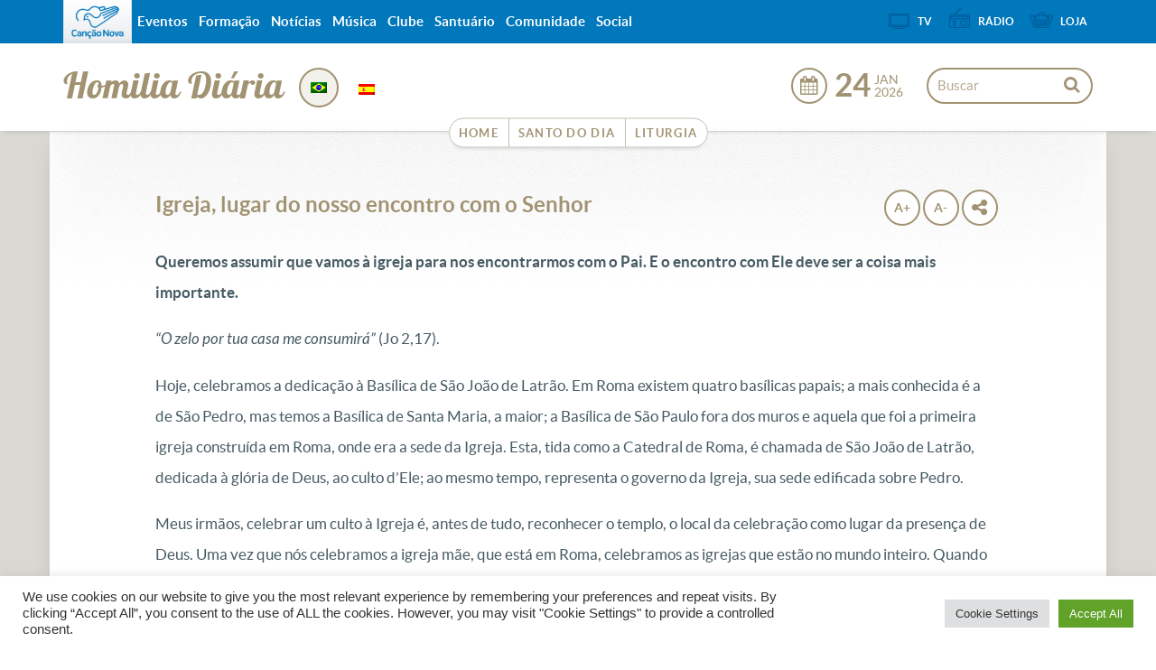

--- FILE ---
content_type: text/html; charset=UTF-8
request_url: https://homilia.cancaonova.com/pb/homilia/igreja-lugar-do-nosso-encontro-com-o-senhor/
body_size: 16497
content:
<!DOCTYPE html>
<!--[if lt IE 7 ]><html lang="pt-BR" prefix="og: http://ogp.me/ns# article: http://ogp.me/ns/article#" class="no-js ie ie6 lte7 lte8 lte9"><![endif]-->
<!--[if IE 7 ]><html lang="pt-BR" prefix="og: http://ogp.me/ns# article: http://ogp.me/ns/article#" class="no-js ie ie7 lte7 lte8 lte9"><![endif]-->
<!--[if IE 8 ]><html lang="pt-BR" prefix="og: http://ogp.me/ns# article: http://ogp.me/ns/article#" class="no-js ie ie8 lte8 lte9"><![endif]-->
<!--[if IE 9 ]><html lang="pt-BR" prefix="og: http://ogp.me/ns# article: http://ogp.me/ns/article#" class="no-js ie ie9 lte9"><![endif]-->
<!--[if (gt IE 9)|!(IE)]><!--><html lang="pt-BR" prefix="og: http://ogp.me/ns# article: http://ogp.me/ns/article#" ><!--<![endif]-->
	<head>
					<meta name="apple-itunes-app" content="app-id=914272972,app-argument=https://homilia.cancaonova.com" />
			<meta name="google-play-app" content="app-id=com.cancaonova.liturgia">
			<link rel="stylesheet" href="https://static.cancaonova.com//smartbanner.css" type="text/css"/>
				<meta charset="UTF-8" />
		<meta name="viewport" content="width=device-width, initial-scale=1.0, maximum-scale=1.0, user-scalable=0">
		<meta http-equiv="X-UA-Compatible" content="IE=edge">
						<link rel="shortcut icon" href="https://static.cancaonova.com/favicons/favicon.ico" type="image/x-icon" />

		<link rel="apple-touch-icon" sizes="57x57" href="https://static.cancaonova.com/favicons/apple-touch-icon-57x57.png">
		<link rel="apple-touch-icon" sizes="60x60" href="https://static.cancaonova.com/favicons/apple-touch-icon-60x60.png">
		<link rel="apple-touch-icon" sizes="72x72" href="https://static.cancaonova.com/favicons/apple-touch-icon-72x72.png">
		<link rel="apple-touch-icon" sizes="76x76" href="https://static.cancaonova.com/favicons/apple-touch-icon-76x76.png">
		<link rel="apple-touch-icon" sizes="114x114" href="https://static.cancaonova.com/favicons/apple-touch-icon-114x114.png">
		<link rel="apple-touch-icon" sizes="120x120" href="https://static.cancaonova.com/favicons/apple-touch-icon-120x120.png">
		<link rel="apple-touch-icon" sizes="144x144" href="https://static.cancaonova.com/favicons/apple-touch-icon-144x144.png">
		<link rel="apple-touch-icon" sizes="152x152" href="https://static.cancaonova.com/favicons/apple-touch-icon-152x152.png">
		<link rel="apple-touch-icon" sizes="180x180" href="https://static.cancaonova.com/favicons/apple-touch-icon-180x180.png">
		<link rel="icon" type="image/png" href="https://static.cancaonova.com/favicons/favicon-32x32.png" sizes="32x32">
		<link rel="icon" type="image/png" href="https://static.cancaonova.com/favicons/android-chrome-192x192.png" sizes="192x192">
		<link rel="icon" type="image/png" href="https://static.cancaonova.com/favicons/favicon-96x96.png" sizes="96x96">
		<link rel="icon" type="image/png" href="https://static.cancaonova.com/favicons/favicon-16x16.png" sizes="16x16">
		<link rel="manifest" href="https://static.cancaonova.com/favicons/manifest.json">
		<link rel="mask-icon" href="https://static.cancaonova.com/favicons/safari-pinned-tab.svg" color="#5bbad5">
		<meta name="msapplication-config" content="https://static.cancaonova.com/favicons/browserconfig.xml" />
		<meta name="msapplication-TileColor" content="#003c54">
		<meta name="msapplication-TileImage" content="https://static.cancaonova.com/favicons/mstile-144x144.png">
		<meta name="theme-color" content="#ffffff">		<link rel="profile" href="http://gmpg.org/xfn/11" />
		<title>Igreja, lugar do nosso encontro com o Senhor</title>
		<meta name='robots' content='max-image-preview:large' />

<!-- This site is optimized with the Yoast SEO plugin v5.2 - https://yoast.com/wordpress/plugins/seo/ -->
<meta name="description" content="Queremos assumir que vamos à igreja para nos encontrarmos com o Pai. E o encontro com Ele deve ser a coisa mais importante"/>
<link rel="canonical" href="https://homilia.cancaonova.com/pb/homilia/igreja-lugar-do-nosso-encontro-com-o-senhor/" />
<meta name="twitter:card" content="summary_large_image" />
<meta name="twitter:description" content="Queremos assumir que vamos à igreja para nos encontrarmos com o Pai. E o encontro com Ele deve ser a coisa mais importante" />
<meta name="twitter:title" content="Igreja, lugar do nosso encontro com o Senhor" />
<!-- / Yoast SEO plugin. -->

<link rel='dns-prefetch' href='//static.cancaonova.com' />
<link rel='dns-prefetch' href='//code.jquery.com' />
<link rel='dns-prefetch' href='//www.googletagmanager.com' />
<link rel="alternate" type="application/rss+xml" title="Feed para Homilia Diária &raquo;" href="https://homilia.cancaonova.com/pb/feed/" />
		<!-- This site uses the Google Analytics by MonsterInsights plugin v8.15 - Using Analytics tracking - https://www.monsterinsights.com/ -->
							<script src="//www.googletagmanager.com/gtag/js?id=UA-23737994-1"  data-cfasync="false" data-wpfc-render="false" type="text/javascript" async></script>
			<script data-cfasync="false" data-wpfc-render="false" type="text/javascript">
				var mi_version = '8.15';
				var mi_track_user = true;
				var mi_no_track_reason = '';
				
								var disableStrs = [
															'ga-disable-UA-23737994-1',
									];

				/* Function to detect opted out users */
				function __gtagTrackerIsOptedOut() {
					for (var index = 0; index < disableStrs.length; index++) {
						if (document.cookie.indexOf(disableStrs[index] + '=true') > -1) {
							return true;
						}
					}

					return false;
				}

				/* Disable tracking if the opt-out cookie exists. */
				if (__gtagTrackerIsOptedOut()) {
					for (var index = 0; index < disableStrs.length; index++) {
						window[disableStrs[index]] = true;
					}
				}

				/* Opt-out function */
				function __gtagTrackerOptout() {
					for (var index = 0; index < disableStrs.length; index++) {
						document.cookie = disableStrs[index] + '=true; expires=Thu, 31 Dec 2099 23:59:59 UTC; path=/';
						window[disableStrs[index]] = true;
					}
				}

				if ('undefined' === typeof gaOptout) {
					function gaOptout() {
						__gtagTrackerOptout();
					}
				}
								window.dataLayer = window.dataLayer || [];

				window.MonsterInsightsDualTracker = {
					helpers: {},
					trackers: {},
				};
				if (mi_track_user) {
					function __gtagDataLayer() {
						dataLayer.push(arguments);
					}

					function __gtagTracker(type, name, parameters) {
						if (!parameters) {
							parameters = {};
						}

						if (parameters.send_to) {
							__gtagDataLayer.apply(null, arguments);
							return;
						}

						if (type === 'event') {
							
														parameters.send_to = monsterinsights_frontend.ua;
							__gtagDataLayer(type, name, parameters);
													} else {
							__gtagDataLayer.apply(null, arguments);
						}
					}

					__gtagTracker('js', new Date());
					__gtagTracker('set', {
						'developer_id.dZGIzZG': true,
											});
															__gtagTracker('config', 'UA-23737994-1', {"forceSSL":"true"} );
										window.gtag = __gtagTracker;										(function () {
						/* https://developers.google.com/analytics/devguides/collection/analyticsjs/ */
						/* ga and __gaTracker compatibility shim. */
						var noopfn = function () {
							return null;
						};
						var newtracker = function () {
							return new Tracker();
						};
						var Tracker = function () {
							return null;
						};
						var p = Tracker.prototype;
						p.get = noopfn;
						p.set = noopfn;
						p.send = function () {
							var args = Array.prototype.slice.call(arguments);
							args.unshift('send');
							__gaTracker.apply(null, args);
						};
						var __gaTracker = function () {
							var len = arguments.length;
							if (len === 0) {
								return;
							}
							var f = arguments[len - 1];
							if (typeof f !== 'object' || f === null || typeof f.hitCallback !== 'function') {
								if ('send' === arguments[0]) {
									var hitConverted, hitObject = false, action;
									if ('event' === arguments[1]) {
										if ('undefined' !== typeof arguments[3]) {
											hitObject = {
												'eventAction': arguments[3],
												'eventCategory': arguments[2],
												'eventLabel': arguments[4],
												'value': arguments[5] ? arguments[5] : 1,
											}
										}
									}
									if ('pageview' === arguments[1]) {
										if ('undefined' !== typeof arguments[2]) {
											hitObject = {
												'eventAction': 'page_view',
												'page_path': arguments[2],
											}
										}
									}
									if (typeof arguments[2] === 'object') {
										hitObject = arguments[2];
									}
									if (typeof arguments[5] === 'object') {
										Object.assign(hitObject, arguments[5]);
									}
									if ('undefined' !== typeof arguments[1].hitType) {
										hitObject = arguments[1];
										if ('pageview' === hitObject.hitType) {
											hitObject.eventAction = 'page_view';
										}
									}
									if (hitObject) {
										action = 'timing' === arguments[1].hitType ? 'timing_complete' : hitObject.eventAction;
										hitConverted = mapArgs(hitObject);
										__gtagTracker('event', action, hitConverted);
									}
								}
								return;
							}

							function mapArgs(args) {
								var arg, hit = {};
								var gaMap = {
									'eventCategory': 'event_category',
									'eventAction': 'event_action',
									'eventLabel': 'event_label',
									'eventValue': 'event_value',
									'nonInteraction': 'non_interaction',
									'timingCategory': 'event_category',
									'timingVar': 'name',
									'timingValue': 'value',
									'timingLabel': 'event_label',
									'page': 'page_path',
									'location': 'page_location',
									'title': 'page_title',
								};
								for (arg in args) {
																		if (!(!args.hasOwnProperty(arg) || !gaMap.hasOwnProperty(arg))) {
										hit[gaMap[arg]] = args[arg];
									} else {
										hit[arg] = args[arg];
									}
								}
								return hit;
							}

							try {
								f.hitCallback();
							} catch (ex) {
							}
						};
						__gaTracker.create = newtracker;
						__gaTracker.getByName = newtracker;
						__gaTracker.getAll = function () {
							return [];
						};
						__gaTracker.remove = noopfn;
						__gaTracker.loaded = true;
						window['__gaTracker'] = __gaTracker;
					})();
									} else {
										console.log("");
					(function () {
						function __gtagTracker() {
							return null;
						}

						window['__gtagTracker'] = __gtagTracker;
						window['gtag'] = __gtagTracker;
					})();
									}
			</script>
				<!-- / Google Analytics by MonsterInsights -->
		<script type="text/javascript">
/* <![CDATA[ */
window._wpemojiSettings = {"baseUrl":"https:\/\/s.w.org\/images\/core\/emoji\/15.0.3\/72x72\/","ext":".png","svgUrl":"https:\/\/s.w.org\/images\/core\/emoji\/15.0.3\/svg\/","svgExt":".svg","source":{"concatemoji":"https:\/\/homilia.cancaonova.com\/wp-includes\/js\/wp-emoji-release.min.js?ver=6.5.2"}};
/*! This file is auto-generated */
!function(i,n){var o,s,e;function c(e){try{var t={supportTests:e,timestamp:(new Date).valueOf()};sessionStorage.setItem(o,JSON.stringify(t))}catch(e){}}function p(e,t,n){e.clearRect(0,0,e.canvas.width,e.canvas.height),e.fillText(t,0,0);var t=new Uint32Array(e.getImageData(0,0,e.canvas.width,e.canvas.height).data),r=(e.clearRect(0,0,e.canvas.width,e.canvas.height),e.fillText(n,0,0),new Uint32Array(e.getImageData(0,0,e.canvas.width,e.canvas.height).data));return t.every(function(e,t){return e===r[t]})}function u(e,t,n){switch(t){case"flag":return n(e,"\ud83c\udff3\ufe0f\u200d\u26a7\ufe0f","\ud83c\udff3\ufe0f\u200b\u26a7\ufe0f")?!1:!n(e,"\ud83c\uddfa\ud83c\uddf3","\ud83c\uddfa\u200b\ud83c\uddf3")&&!n(e,"\ud83c\udff4\udb40\udc67\udb40\udc62\udb40\udc65\udb40\udc6e\udb40\udc67\udb40\udc7f","\ud83c\udff4\u200b\udb40\udc67\u200b\udb40\udc62\u200b\udb40\udc65\u200b\udb40\udc6e\u200b\udb40\udc67\u200b\udb40\udc7f");case"emoji":return!n(e,"\ud83d\udc26\u200d\u2b1b","\ud83d\udc26\u200b\u2b1b")}return!1}function f(e,t,n){var r="undefined"!=typeof WorkerGlobalScope&&self instanceof WorkerGlobalScope?new OffscreenCanvas(300,150):i.createElement("canvas"),a=r.getContext("2d",{willReadFrequently:!0}),o=(a.textBaseline="top",a.font="600 32px Arial",{});return e.forEach(function(e){o[e]=t(a,e,n)}),o}function t(e){var t=i.createElement("script");t.src=e,t.defer=!0,i.head.appendChild(t)}"undefined"!=typeof Promise&&(o="wpEmojiSettingsSupports",s=["flag","emoji"],n.supports={everything:!0,everythingExceptFlag:!0},e=new Promise(function(e){i.addEventListener("DOMContentLoaded",e,{once:!0})}),new Promise(function(t){var n=function(){try{var e=JSON.parse(sessionStorage.getItem(o));if("object"==typeof e&&"number"==typeof e.timestamp&&(new Date).valueOf()<e.timestamp+604800&&"object"==typeof e.supportTests)return e.supportTests}catch(e){}return null}();if(!n){if("undefined"!=typeof Worker&&"undefined"!=typeof OffscreenCanvas&&"undefined"!=typeof URL&&URL.createObjectURL&&"undefined"!=typeof Blob)try{var e="postMessage("+f.toString()+"("+[JSON.stringify(s),u.toString(),p.toString()].join(",")+"));",r=new Blob([e],{type:"text/javascript"}),a=new Worker(URL.createObjectURL(r),{name:"wpTestEmojiSupports"});return void(a.onmessage=function(e){c(n=e.data),a.terminate(),t(n)})}catch(e){}c(n=f(s,u,p))}t(n)}).then(function(e){for(var t in e)n.supports[t]=e[t],n.supports.everything=n.supports.everything&&n.supports[t],"flag"!==t&&(n.supports.everythingExceptFlag=n.supports.everythingExceptFlag&&n.supports[t]);n.supports.everythingExceptFlag=n.supports.everythingExceptFlag&&!n.supports.flag,n.DOMReady=!1,n.readyCallback=function(){n.DOMReady=!0}}).then(function(){return e}).then(function(){var e;n.supports.everything||(n.readyCallback(),(e=n.source||{}).concatemoji?t(e.concatemoji):e.wpemoji&&e.twemoji&&(t(e.twemoji),t(e.wpemoji)))}))}((window,document),window._wpemojiSettings);
/* ]]> */
</script>
<!--[if lt IE 9]>
	<script src="//html5shiv.googlecode.com/svn/trunk/html5.js" onload="window.ieshiv=true;"></script>
	<script>!window.ieshiv && document.write(unescape('%3Cscript src="https://homilia.cancaonova.com/wp-content/themes/cancaonova_base_theme/js/ieshiv.js"%3E%3C/script%3E'))</script>
<![endif]-->
<link rel='stylesheet' id='static-normalize-css' href='https://static.cancaonova.com/normalize.css?ver=1.0.5' type='text/css' media='all' />
<link rel='stylesheet' id='static-print-css' href='https://static.cancaonova.com/print.css?ver=1.0.5' type='text/css' media='all' />
<link rel='stylesheet' id='static-font-css' href='https://static.cancaonova.com/font.css?ver=1.0.5' type='text/css' media='all' />
<link rel='stylesheet' id='static-globalbar-css' href='https://static.cancaonova.com/globalbar.css?ver=1.0.5' type='text/css' media='all' />
<link rel='stylesheet' id='static-header-css' href='https://static.cancaonova.com/header.css?ver=1.0.5' type='text/css' media='all' />
<link rel='stylesheet' id='static-footer-css' href='https://static.cancaonova.com/footer.css?ver=1.0.5' type='text/css' media='all' />
<style id='wp-emoji-styles-inline-css' type='text/css'>

	img.wp-smiley, img.emoji {
		display: inline !important;
		border: none !important;
		box-shadow: none !important;
		height: 1em !important;
		width: 1em !important;
		margin: 0 0.07em !important;
		vertical-align: -0.1em !important;
		background: none !important;
		padding: 0 !important;
	}
</style>
<link rel='stylesheet' id='cookie-law-info-css' href='https://homilia.cancaonova.com/wp-content/plugins/cookie-law-info/public/css/cookie-law-info-public.css?ver=2.0.4' type='text/css' media='all' />
<link rel='stylesheet' id='cookie-law-info-gdpr-css' href='https://homilia.cancaonova.com/wp-content/plugins/cookie-law-info/public/css/cookie-law-info-gdpr.css?ver=2.0.4' type='text/css' media='all' />
<link rel='stylesheet' id='cn-calendar-css' href='https://homilia.cancaonova.com/wp-content/plugins/cancaonova_calendar_widget/static/css/calendar.css?ver=1.2.1' type='text/css' media='all' />
<link rel='stylesheet' id='theme-liturgia-css' href='https://static.cancaonova.com/theme-liturgia.css?ver=1.1.1' type='text/css' media='all' />
<script type="text/javascript" src="https://homilia.cancaonova.com/wp-content/plugins/google-analytics-for-wordpress/assets/js/frontend-gtag.min.js?ver=8.15" id="monsterinsights-frontend-script-js"></script>
<script data-cfasync="false" data-wpfc-render="false" type="text/javascript" id='monsterinsights-frontend-script-js-extra'>/* <![CDATA[ */
var monsterinsights_frontend = {"js_events_tracking":"true","download_extensions":"doc,pdf,ppt,zip,xls,docx,pptx,xlsx","inbound_paths":"[]","home_url":"https:\/\/homilia.cancaonova.com\/pb","hash_tracking":"false","ua":"UA-23737994-1","v4_id":""};/* ]]> */
</script>
<script type="text/javascript" src="https://homilia.cancaonova.com/wp-includes/js/jquery/jquery.min.js?ver=3.7.1" id="jquery-core-js"></script>
<script type="text/javascript" src="https://homilia.cancaonova.com/wp-includes/js/jquery/jquery-migrate.min.js?ver=3.4.1" id="jquery-migrate-js"></script>
<script type="text/javascript" src="https://code.jquery.com/jquery-migrate-1.4.1.min.js?ver=1.0.5" id="jquery-migrete-1.4.1-js"></script>
<script type="text/javascript" id="cookie-law-info-js-extra">
/* <![CDATA[ */
var Cli_Data = {"nn_cookie_ids":[],"cookielist":[],"non_necessary_cookies":[],"ccpaEnabled":"","ccpaRegionBased":"","ccpaBarEnabled":"","strictlyEnabled":["necessary","obligatoire"],"ccpaType":"gdpr","js_blocking":"1","custom_integration":"","triggerDomRefresh":"","secure_cookies":""};
var cli_cookiebar_settings = {"animate_speed_hide":"500","animate_speed_show":"500","background":"#FFF","border":"#b1a6a6c2","border_on":"","button_1_button_colour":"#61a229","button_1_button_hover":"#4e8221","button_1_link_colour":"#fff","button_1_as_button":"1","button_1_new_win":"","button_2_button_colour":"#333","button_2_button_hover":"#292929","button_2_link_colour":"#444","button_2_as_button":"","button_2_hidebar":"","button_3_button_colour":"#dedfe0","button_3_button_hover":"#b2b2b3","button_3_link_colour":"#333333","button_3_as_button":"1","button_3_new_win":"","button_4_button_colour":"#dedfe0","button_4_button_hover":"#b2b2b3","button_4_link_colour":"#333333","button_4_as_button":"1","button_7_button_colour":"#61a229","button_7_button_hover":"#4e8221","button_7_link_colour":"#fff","button_7_as_button":"1","button_7_new_win":"","font_family":"inherit","header_fix":"","notify_animate_hide":"1","notify_animate_show":"","notify_div_id":"#cookie-law-info-bar","notify_position_horizontal":"right","notify_position_vertical":"bottom","scroll_close":"","scroll_close_reload":"","accept_close_reload":"","reject_close_reload":"","showagain_tab":"","showagain_background":"#fff","showagain_border":"#000","showagain_div_id":"#cookie-law-info-again","showagain_x_position":"100px","text":"#333333","show_once_yn":"","show_once":"10000","logging_on":"","as_popup":"","popup_overlay":"1","bar_heading_text":"","cookie_bar_as":"banner","popup_showagain_position":"bottom-right","widget_position":"left"};
var log_object = {"ajax_url":"https:\/\/homilia.cancaonova.com\/wp-admin\/admin-ajax.php"};
/* ]]> */
</script>
<script type="text/javascript" src="https://homilia.cancaonova.com/wp-content/plugins/cookie-law-info/public/js/cookie-law-info-public.js?ver=2.0.4" id="cookie-law-info-js"></script>
<link rel="https://api.w.org/" href="https://homilia.cancaonova.com/pb/wp-json/" /><link rel="EditURI" type="application/rsd+xml" title="RSD" href="https://homilia.cancaonova.com/xmlrpc.php?rsd" />

<link rel='shortlink' href='https://homilia.cancaonova.com/pb/?p=12897' />
<link rel="alternate" type="application/json+oembed" href="https://homilia.cancaonova.com/pb/wp-json/oembed/1.0/embed?url=https%3A%2F%2Fhomilia.cancaonova.com%2Fpb%2Fhomilia%2Figreja-lugar-do-nosso-encontro-com-o-senhor%2F" />
<link rel="alternate" type="text/xml+oembed" href="https://homilia.cancaonova.com/pb/wp-json/oembed/1.0/embed?url=https%3A%2F%2Fhomilia.cancaonova.com%2Fpb%2Fhomilia%2Figreja-lugar-do-nosso-encontro-com-o-senhor%2F&#038;format=xml" />
<!--[if (gte IE 6)&(lte IE 8)]>
		<script type='text/javascript' src='https://homilia.cancaonova.com/wp-content/themes/cancaonova_base_theme/js/selectivizr.js?ver=1.0.2'></script>
	<![endif]--><meta name="p:domain_verify" content=""/><meta name="generator" content="Site Kit by Google 1.149.1" /><style id="wplmi-inline-css" type="text/css"> span.wplmi-user-avatar { width: 16px;display: inline-block !important;flex-shrink: 0; } img.wplmi-elementor-avatar { border-radius: 100%;margin-right: 3px; } 

</style>
<meta property="og:title" name="og:title" content="Igreja, lugar do nosso encontro com o Senhor" />
<meta property="og:type" name="og:type" content="website" />
<meta property="og:image" name="og:image" content="https://homilia.cancaonova.com/wp-content/themes/cancaonova_base_theme/images/headers/path.jpg" />
<meta property="og:url" name="og:url" content="https://homilia.cancaonova.com/pb/homilia/igreja-lugar-do-nosso-encontro-com-o-senhor/" />
<meta property="og:description" name="og:description" content="Queremos assumir que vamos à igreja para nos encontrarmos com o Pai. E o encontro com Ele deve ser a coisa mais importante. “O zelo por tua casa me consumirá” (Jo 2,17). Hoje, celebramos a dedicação à Basílica de São..." />
<meta property="og:locale" name="og:locale" content="pt_BR" />
<meta property="og:site_name" name="og:site_name" content="Homilia Diária" />
<meta property="twitter:card" name="twitter:card" content="summary" />
<meta property="article:published_time" name="article:published_time" content="2013-11-09T00:10:23+00:00" />
<meta property="article:modified_time" name="article:modified_time" content="2013-11-08T14:02:55+00:00" />
<meta property="article:author" name="article:author" content="https://homilia.cancaonova.com/pb/author/ajarles/" />
<style type="text/css">
.qtranxs_flag_pb {background-image: url(https://homilia.cancaonova.com/wp-content/plugins/qtranslate-x/flags/br.png); background-repeat: no-repeat;}
.qtranxs_flag_es {background-image: url(https://homilia.cancaonova.com/wp-content/plugins/qtranslate-x/flags/es.png); background-repeat: no-repeat;}
</style>
<link hreflang="pb" href="https://homilia.cancaonova.com/pb/homilia/igreja-lugar-do-nosso-encontro-com-o-senhor/" rel="alternate" />
<link hreflang="es" href="https://homilia.cancaonova.com/es/homilia/igreja-lugar-do-nosso-encontro-com-o-senhor/" rel="alternate" />
<link hreflang="x-default" href="https://homilia.cancaonova.com/pb/homilia/igreja-lugar-do-nosso-encontro-com-o-senhor/" rel="alternate" />
<meta name="generator" content="qTranslate-X 3.4.6.8" />
<!-- Google tag (gtag.js) -->
<script async src="https://www.googletagmanager.com/gtag/js?id=G-TS5BDHF900"></script>
<script>
  window.dataLayer = window.dataLayer || [];
  function gtag(){dataLayer.push(arguments);}
  gtag('js', new Date());

  gtag('config', 'G-TS5BDHF900');
</script>	</head>
	<body class="homilia-template-default single single-homilia postid-12897 ">
	<div id="wrap-header">
		<header>
			<div id="header-content" class="container">
				<div class="logo-cancaonova">
					<a href="https://www.cancaonova.com" title="Portal Canção Nova" class="marca hide">
						<img src="https://static.cancaonova.com/images/marca.png" title="Canção Nova" alt="Canção Nova">
					</a>
				</div>
				<div id="signature">
					<h1>
	<a class="tipo" href="https://homilia.cancaonova.com/pb/" title="Homilia Diária" rel="home">
		<span class="hide">Canção Nova - </span>
		<span class="title-site">Homilia Diária</span>
		<span class="slogan-site"></span>
	</a>
</h1>
				</div>
				<input type="checkbox" id="read_more">
				<label for="read_more" id="for_read_more" onclick="">Menu <span>do Site</span> </label>
				<a id="anchor-globalbar" href="#globalbar">Sites Canção Nova</a>
				<nav id="menu-site" translate="no">
					<a id="skip" href="#wrap" title="Saltar para conteúdo">Saltar para conteúdo</a>
<div class="menu-principal-container"><ul id="menu-principal" class="menu"><li id="menu-item-8452" class="menu-item menu-item-type-custom menu-item-object-custom menu-item-home menu-item-8452"><a href="https://homilia.cancaonova.com/pb">Home</a></li>
<li id="menu-item-8450" class="menu-item menu-item-type-custom menu-item-object-custom menu-item-8450"><a href="https://santo.cancaonova.com">Santo do Dia</a></li>
<li id="menu-item-8451" class="menu-item menu-item-type-custom menu-item-object-custom menu-item-8451"><a href="https://liturgia.cancaonova.com">Liturgia</a></li>
</ul></div>				</nav>
				<form method="get" class="searchform" id="searchform" action="https://homilia.cancaonova.com/pb/">
	<span class="search-open"></span>
	<span class="search-close"></span>
	<div>
		<label for="s" class="assistive-text">Buscar</label>
		<input type="text" class="field" name="s" id="s" placeholder="Buscar" />
		<input type="submit" class="submit" name="submit" id="searchsubmit" value="Buscar" />
	</div>
</form>
				<div class="flag-date-container">
					<div class="bandeiras-internacionalizacao">
						<style type="text/css">
.qtranxs_widget ul { margin: 0; }
.qtranxs_widget ul li
{
display: inline; /* horizontal list, use "list-item" or other appropriate value for vertical list */
list-style-type: none; /* use "initial" or other to enable bullets */
margin: 0 5px 0 0; /* adjust spacing between items */
opacity: 0.5;
-o-transition: 1s ease opacity;
-moz-transition: 1s ease opacity;
-webkit-transition: 1s ease opacity;
transition: 1s ease opacity;
}
/* .qtranxs_widget ul li span { margin: 0 5px 0 0; } */ /* other way to control spacing */
.qtranxs_widget ul li.active { opacity: 0.8; }
.qtranxs_widget ul li:hover { opacity: 1; }
.qtranxs_widget img { box-shadow: none; vertical-align: middle; display: initial; }
.qtranxs_flag { height:12px; width:18px; display:block; }
.qtranxs_flag_and_text { padding-left:20px; }
.qtranxs_flag span { display:none; }
</style>
<div class="widget qtranxs_widget">
<ul class="language-chooser language-chooser-custom qtranxs_language_chooser" id="qtranslate--1-chooser">
<li class="language-chooser-item language-chooser-item-pb active"><a href="https://homilia.cancaonova.com/pb/homilia/igreja-lugar-do-nosso-encontro-com-o-senhor/" title="Português do Brasil (pb)"></a></li>
<li class="language-chooser-item language-chooser-item-es"><a href="https://homilia.cancaonova.com/es/homilia/igreja-lugar-do-nosso-encontro-com-o-senhor/" title="Español (es)"></a></li>
</ul><div class="qtranxs_widget_end"></div>
</div>					</div>
					<div id="date-post" class="calendario-liturgia" data-toggle="tooltip" data-placement="right" title="Exibir calendário">
						<div class="data-liturgia">
							<div class="dia-liturgia">
								<span id="dia-calendar" class="dia">24</span>
							</div>
							<div class="mes-ano-liturgia">
								<span id="mes-calendar" class="mes">Jan</span>
								<span id="ano-calendar" class="ano">2026</span>
							</div>
						</div>
						<div id="calendar-widget" class="content-calendar" translate="no">
							<div id="cn-calendar" class="widget-container">
		<div id="nav-calendar">
		<input type="hidden" id="mes-anterior" value="12">
		<input type="hidden" id="mes-proximo" value="2">
		<input type="hidden" id="ano-anterior" value="2025">
		<input type="hidden" id="ano-atual" value="2026">
		<input type="hidden" id="ano-proximo" value="2027">
		<input type="hidden" id="title" name="title" value="">
		<input type="hidden" id="type" name="type" value="homilia">
		<a id="prev-month" class='caption-date' href='javascript:void(0);'>
							<span class="ano">2025</span>
					</a>
		<span class="mes-atual">Janeiro</span>
		<a id="next-month" class='caption-date2' href='javascript:void(0);'>
					</a>
	</div>
	<table id="wp-calendar">
		<thead>
			<tr>
				<th>DOM</th>
				<th>SEG</th>
				<th>TER</th>
				<th>QUA</th>
				<th>QUI</th>
				<th>SEX</th>
				<th>SAB</th>
			</tr>
		</thead>
		<tbody>
						<tr>
										<td></td>
										<td></td>
										<td></td>
										<td></td>
										<td id="">
															<a href="https://homilia.cancaonova.com/pb/homilia/maria-e-os-pastores-nos-ensinam-a-viver-a-fe-no-novo-ano/?sDia=1&sMes=01&sAno=2026">
									1								</a>
													</td>
										<td id="">
															<a href="https://homilia.cancaonova.com/pb/homilia/joao-batista-e-o-desafio-da-humildade-que-cristo-cresca-e-eu-diminua/?sDia=2&sMes=01&sAno=2026">
									2								</a>
													</td>
										<td id="">
															<a href="https://homilia.cancaonova.com/pb/homilia/jesus-o-cordeiro-de-deus-o-sacrificio-unico-que-apaga-o-pecado/?sDia=3&sMes=01&sAno=2026">
									3								</a>
													</td>
							</tr>
						<tr>
										<td id="">
															<a href="https://homilia.cancaonova.com/pb/homilia/como-acolher-a-luz-de-deus-licoes-de-fe-na-epifania-do-senhor/?sDia=4&sMes=01&sAno=2026">
									4								</a>
													</td>
										<td id="">
															<a href="https://homilia.cancaonova.com/pb/homilia/jesus-a-luz-que-dissipa-as-trevas/?sDia=5&sMes=01&sAno=2026">
									5								</a>
													</td>
										<td id="">
															<a href="https://homilia.cancaonova.com/pb/homilia/como-o-olhar-de-compaixao-de-jesus-pode-transformar-nossa-vida-hoje/?sDia=6&sMes=01&sAno=2026">
									6								</a>
													</td>
										<td id="">
															<a href="https://homilia.cancaonova.com/pb/homilia/como-superar-as-tempestades-da-vida/?sDia=7&sMes=01&sAno=2026">
									7								</a>
													</td>
										<td id="">
															<a href="https://homilia.cancaonova.com/pb/homilia/nao-caminhamos-sozinhos-mas-com-a-forca-do-espirito-santo/?sDia=8&sMes=01&sAno=2026">
									8								</a>
													</td>
										<td id="">
															<a href="https://homilia.cancaonova.com/pb/homilia/jesus-quer-o-seu-coracao-purificado/?sDia=9&sMes=01&sAno=2026">
									9								</a>
													</td>
										<td id="">
															<a href="https://homilia.cancaonova.com/pb/homilia/e-preciso-renascer-um-convite-a-conversao-em-joao/?sDia=10&sMes=01&sAno=2026">
									10								</a>
													</td>
							</tr>
						<tr>
										<td id="">
															<a href="https://homilia.cancaonova.com/pb/homilia/o-significado-do-batismo-do-senhor-vida-nova-e-filiacao-divina/?sDia=11&sMes=01&sAno=2026">
									11								</a>
													</td>
										<td id="">
															<a href="https://homilia.cancaonova.com/pb/homilia/seguir-jesus-tempo-de-deus/?sDia=12&sMes=01&sAno=2026">
									12								</a>
													</td>
										<td id="">
															<a href="https://homilia.cancaonova.com/pb/homilia/quando-vier-o-perfeito-libertacao/?sDia=13&sMes=01&sAno=2026">
									13								</a>
													</td>
										<td id="">
															<a href="https://homilia.cancaonova.com/pb/homilia/o-espirito-santo-nos-defende-do-perigo-espiritual/?sDia=14&sMes=01&sAno=2026">
									14								</a>
													</td>
										<td id="">
															<a href="https://homilia.cancaonova.com/pb/homilia/a-compaixao-de-jesus-com-o-leproso/?sDia=15&sMes=01&sAno=2026">
									15								</a>
													</td>
										<td id="">
															<a href="https://homilia.cancaonova.com/pb/homilia/salvacao-integral-cura-perdao/?sDia=16&sMes=01&sAno=2026">
									16								</a>
													</td>
										<td id="">
															<a href="https://homilia.cancaonova.com/pb/homilia/jesus-nao-escolhe-os-capacitados-ele-capacita-os-escolhidos/?sDia=17&sMes=01&sAno=2026">
									17								</a>
													</td>
							</tr>
						<tr>
										<td id="">
															<a href="https://homilia.cancaonova.com/pb/homilia/eis-o-cordeiro-de-deus-que-tira-o-pecado-do-mundo/?sDia=18&sMes=01&sAno=2026">
									18								</a>
													</td>
										<td id="">
															<a href="https://homilia.cancaonova.com/pb/homilia/o-verdadeiro-sentido-do-jejum-espiritualidade-autocontrole-e-caridade/?sDia=19&sMes=01&sAno=2026">
									19								</a>
													</td>
										<td id="">
															<a href="https://homilia.cancaonova.com/pb/homilia/como-equilibrar-a-lei-e-a-liberdade-para-viver-uma-fe-genuina/?sDia=20&sMes=01&sAno=2026">
									20								</a>
													</td>
										<td id="">
															<a href="https://homilia.cancaonova.com/pb/homilia/a-cura-do-homem-da-mao-seca-da-atrofia-do-pecado-a-liberdade-em-cristo/?sDia=21&sMes=01&sAno=2026">
									21								</a>
													</td>
										<td id="">
															<a href="https://homilia.cancaonova.com/pb/homilia/jesus-o-filho-de-deus/?sDia=22&sMes=01&sAno=2026">
									22								</a>
													</td>
										<td id="">
															<a href="https://homilia.cancaonova.com/pb/homilia/comunhao-com-jesus/?sDia=23&sMes=01&sAno=2026">
									23								</a>
													</td>
										<td id="today">
															<a href="https://homilia.cancaonova.com/pb/homilia/tensao-teologica-marcos-3/?sDia=24&sMes=01&sAno=2026">
									24								</a>
													</td>
							</tr>
						<tr>
										<td id="">
							25						</td>
										<td id="">
							26						</td>
										<td id="">
							27						</td>
										<td id="">
							28						</td>
										<td id="">
							29						</td>
										<td id="">
							30						</td>
										<td id="">
							31						</td>
							</tr>
						<tr>
										<td></td>
										<td></td>
										<td></td>
										<td></td>
										<td></td>
										<td></td>
										<td></td>
							</tr>
					</tbody>
	</table>
</div>						</div>
					</div>
				</div>
			</div>
		</header>
	</div>
	<div id="wrap">
				<section id="content" role="main">
<section class="container">
	<div class="row">
		<hgroup class="content-header">
			<div id="date-post" class="vertical-strip">
				<a href="#sidebar" class="anchor-sidebar"><span class='dia'>09</span>
		  <span class='mes'>Nov</span>
		  <span class='ano'>2013</span></a>
			</div>
			<h1 class="entry-title">
				<span>Igreja, lugar do nosso encontro com o Senhor</span>
			</h1>
			<div class="content-buttons">
				<button class="button" onClick="increaseFont()" data-toggle="tooltip" data-placement="top" title="Aumentar fonte">A+</button>
				<button class="button" onClick="decreaseFont()" data-toggle="tooltip" data-placement="top" title="Diminuir fonte">A-</button>
				<button class="button button-share" data-toggle="tooltip" data-placement="top" title="Compartilhar"></button>
				<div class="content-share-buttons"></div>
			</div>
		</hgroup>
		<div id="content-post" class="container-content">

				<article id="post-12897" class="post-12897 homilia type-homilia status-publish hentry">
					<div class="entry-content content-homilia">
						<ul id='share-buttons' style="display:none">
    <li id="sh-facebook">
	<a  class="fa fa-facebook-square fa-lg" href="http://www.facebook.com/sharer.php?u=https://homilia.cancaonova.com/pb/homilia/igreja-lugar-do-nosso-encontro-com-o-senhor/" target="_blank"></a>
</li><li id="sh-facebook-messenger" style=" display:none ">
	<a  class="icon-messenger" href="fb-messenger://share?link=https://homilia.cancaonova.com/pb/homilia/igreja-lugar-do-nosso-encontro-com-o-senhor/&app_id=335763176590190" target="_blank">
		<div class="msg-container">
			<div class="blue">
			</div>
			<div class="tunder">
				<div class="kulso">
					<div class="bal"></div>
				</div>

				<div class="kk">
					<div class="kozep"></div>
				</div>

				<div class="aa">
					<div class="bal"></div>
				</div>
			</div>

			<div class="hh">
				<div class="haromszog"></div>
			</div>
		</div>
	</a>
</li><li id="sh-twitter">
	<a href="https://twitter.com/intent/tweet?url=https://homilia.cancaonova.com/pb/homilia/igreja-lugar-do-nosso-encontro-com-o-senhor/&amp;text=Igreja%2C+lugar+do+nosso+encontro+com+o+Senhor&amp;hashtags="
		target="_blank">
		<img src="https://static.cancaonova.com/images/icon-x-extwitter.svg" width="18" height="20" style="display: flex;">
	</a>
</li><li id="sh-whats" style="display:none">
  <input type="hidden" id="urlWhats" name="urlWhats" value="https://homilia.cancaonova.com/pb/homilia/igreja-lugar-do-nosso-encontro-com-o-senhor/">
  <a id="whatsapp" class="fa fa-whatsapp fa-lg" title="WhatsApp" href=""></a>
</li><li id="sh-telegram">
	<!--!<a id="telegram" class="fa fa-paper-plane fa-lg" title="Telegram" href="javascript:window.open('https://t.me/share/url?url='+encodeURIComponent(window.location.href)+'&text=Igreja%2C+lugar+do+nosso+encontro+com+o+Senhor', '_blank')"></a>-->
	<a id="telegram" class="fa fa-paper-plane fa-lg" title="Telegram"
		href="https://t.me/share?url=https://homilia.cancaonova.com/pb/homilia/igreja-lugar-do-nosso-encontro-com-o-senhor/&text=Igreja%2C+lugar+do+nosso+encontro+com+o+Senhor" target="_blank"></a>
</li><li id="sh-email">
  <input type="hidden" id="urlEmail" name="urlEmail" value="https://homilia.cancaonova.com/pb/homilia/igreja-lugar-do-nosso-encontro-com-o-senhor/">
	<a id="email" class="fa fa-envelope-o fa-lg" href=""></a>
</li><li id="sh-print">
	<a class="fa fa-print fa-lg" href="javascript:;" onclick="window.print()"></a>
</li></ul><p><strong>Queremos assumir que vamos à igreja para nos encontrarmos com o Pai. E o encontro com Ele deve ser a coisa mais importante.</strong></p>
<p><em>“O zelo por tua casa me consumirá” </em>(Jo 2,17).</p>
<p>Hoje, celebramos a dedicação à Basílica de São João de Latrão. Em Roma existem quatro basílicas papais; a mais conhecida é a de São Pedro, mas temos a Basílica de Santa Maria, a maior; a Basílica de São Paulo fora dos muros e aquela que foi a primeira igreja construída em Roma, onde era a sede da Igreja. Esta, tida como a Catedral de Roma, é chamada de São João de Latrão, dedicada à glória de Deus, ao culto d&#8217;Ele; ao mesmo tempo, representa o governo da Igreja, sua sede edificada sobre Pedro.</p>
<p>Meus irmãos, celebrar um culto à Igreja é, antes de tudo, reconhecer o templo, o local da celebração como lugar da presença de Deus. Uma vez que nós celebramos a igreja mãe, que está em Roma, celebramos as igrejas que estão no mundo inteiro. Quando celebramos a Catedral de Roma, estamos celebrando aquela que é a mãe de todas as igrejas.</p>
<p>Nós podemos fazer a seguinte pergunta: para que serve um templo, uma basílica, uma catedral, uma igreja? Para o culto a Deus, para que neste lugar o nome d&#8217;Ele seja exaltado, louvado, glorificado, adorado acima de qualquer outra coisa. </p>
<p>Nós nos enganamos quando vamos à igreja simplesmente para pedir favores a Deus ou para nos encontrarmos com as pessoas. A igreja é lugar do nosso encontro com o Senhor, onde Ele se faz presente de forma mais excelente e eficaz. A igreja é o lugar da morada do Senhor. Que respeito, que zelo devemos ter para com a casa do Pai! </p>
<p>Infelizmente, meus irmãos, aquilo que os mercadores fizeram com o templo nós também fazemos com a casa de Deus. Sim, dentro de um templo há muita conversa, muita bagunça. Às vezes, não conseguimos sequer rezar, porque é conversa para lá e para cá, é um festival de vaidades, roupas, cabelos&#8230; Fazem da casa do Senhor uma passarela.</p>
<p>Quando celebramos a Igreja, que é a mãe de todas as igrejas, nós queremos assumir aquilo que Jesus fez, ou seja, expulsar da casa de Deus aquilo que não é d&#8217;Ele e assumir todo zelo pela casa do Senhor. Assumir que vamos à igreja para nos encontrarmos com o Pai. E o encontro com Ele deve ser a coisa mais importante quando nos dirigimos a casa do Senhor.</p>
<p>Deus abençoe você!</p>
					</div>
				</article>
			<div class="widget-daime-almas-container widget-horizontal"> 
    <div class="widget-dai-me-almas-content">
                <h4 class="headline-donate">
            Ajude a Canção Nova!        </h4>

        <a href="https://secure.cancaonova.com/da?app=Homilia Diária" class="link-chart link-grafico-daimealmas"></a>

        <div class="campaign-chart">
            <a id="visualization" class="link-chart" title="Projeto Dai-me Almas" data-toggle="modal" data-target="#doacaoModal" href="#">
                <div id="number-percentage-chart" class="fire-chart image-chart-0"></div>
            </a>
        </div>

        <div class="mask-heart"></div>

        <div class="legend-chart">
            <p id="name-month" class="month-campaign">
                            </p>
            <p id="number-percentage" class="percent-campaign">
                0%            </p>
        </div>
        
                <div class="donate-content" translate="no">
            <a class="btn-donate" data-toggle="modal" data-target="#doacaoModal" href="#">
                <span class="label-donate">
                    Doar                </span>
            </a>
        </div>
        
                <section class="magazine-content">
            <a class="magazine-link" href="">
                Confira a edição especial da revista            </a>
        </section>
            </div>
    <div class="modal fade" id="doacaoModal" role="dialog">
        <div class="modal-dialog">
            <div class="modal-content">
                <div class="modal-header">
                    <button type="button" class="close" data-dismiss="modal">&times;</button>
                </div>
                <div class="modal-body" id="doacaoInner"></div>
            </div>
        </div>
    </div>
</div>


<div class="widget-pedido-oracao-container">
	<div class="widget-pedido-oracao-content">
		<div class="prayer-thumb">
			<img src="https://static.cancaonova.com//images/pedido-thumb.jpg" alt="Pai das Misericórdias">
		</div>
		<div class="prayer-content">
			<h4 class="headline-prayer">Pedido de Oração</h4>
			<a href="#" class="btn-prayer" data-toggle="modal" data-target="#widget_pedido_oracao"><i class="icon-prayer"></i><span class="label-prayer">Enviar</span></a>
		</div>   
	</div>
	<div class="modal fade pedido-oracao-modal" id="widget_pedido_oracao" tabindex="-1" role="dialog" aria-labelledby="label_modal_pedido_oracao" aria-hidden="true">
		<div class="modal-dialog">
			<div class="modal-content">
				<div class="modal-header">
					<button type="button" class="close" data-dismiss="modal" aria-label="Close"><span aria-hidden="true">&times;</span></button>
					<h4 class="modal-title">Pedido de Oração</h4>
				</div>
				<div class="widget-body"></div>
			</div>
		</div>
	</div>
</div>

<li id="text-5" class="widget-odd widget-3 box-appliturgia widget-container widget_text">			<div class="textwidget"><figure><img decoding="async" class="image" src="https://img.cancaonova.com/cnimages/canais/uploads/sites/4/2023/10/device-liturgia.png" /></figure>
<h3 class="title-app">Aplicativo Liturgia Diária</h3>
<p>Com o aplicativo Liturgia Diária &#8211; Canção Nova, você confere as leituras bíblicas diárias e uma reflexão do Evangelho em texto e áudio. E mais: você ainda pode agendar um horário para estudar a palavra por meio do aplicativo.</p>
<div class="buttons-so"><a class="btn ios" href="https://play.google.com/store/apps/details?id=com.cancaonova.liturgia" target="_blank" rel="noopener"><img decoding="async" class="image " src="https://static.cancaonova.com/images/button-app-store.png" /></a><br />
<a class="btn ios" href="https://play.google.com/store/apps/details?id=com.cancaonova.liturgia" target="_blank" rel="noopener"><img decoding="async" class="image " src="https://static.cancaonova.com/images/button-google-play.png" /></a></div>
</div>
		</li><!-- Produtos da Loja -->
<div class="shopping widget-shopping-container">
    <h3 class="widget-title widget-shopping-title">
        <a href="https://loja.cancaonova.com">Loja Canção Nova</a>
    </h3>
    <div class="shopping-list-items">
        <ul class="list-shop">
                            <li class="shopping-item">
                <a href="https://loja.cancaonova.com/livro-passos-para-a-cura-e-libertacao-completa?utm_source=shopping_widget&amp;utm_medium=banner&amp;utm_campaign=shopping_widget" target="_blank" rel="nofollow">
                    <!-- Imagem do produto -->
                    <figure class="entry-thumb">
                        <img src="https://loja.cancaonova.com/upload/produto/imagem/livro-passos-para-a-cura-e-liberta-o-completa.webp" alt="Livro Passos Para A Cura E Libertação Completa"/>
                    </figure>
                    <div class="entry-content">
                        <!-- Nome do produto -->
                        <h3 class="shop-produto entry-title">
                            Livro Passos Para A Cura E Libertação Completa                        </h3>
                                                    <!-- Preco do Produto(Com Desconto) -->
                            <p class="shop-preco entry-price">
                                R$ 13,42                             </p>
                                            </div>
                </a>
            </li>
                            <li class="shopping-item">
                <a href="https://loja.cancaonova.com/livro-a-biblia-no-meu-dia-a-dia?utm_source=shopping_widget&amp;utm_medium=banner&amp;utm_campaign=shopping_widget" target="_blank" rel="nofollow">
                    <!-- Imagem do produto -->
                    <figure class="entry-thumb">
                        <img src="https://loja.cancaonova.com/upload/produto/imagem/livro-a-b-blia-no-meu-dia-a-dia-1.webp" alt="Livro A Bíblia No Meu Dia A Dia"/>
                    </figure>
                    <div class="entry-content">
                        <!-- Nome do produto -->
                        <h3 class="shop-produto entry-title">
                            Livro A Bíblia No Meu Dia A Dia                        </h3>
                                                    <!-- Preco do Produto(Com Desconto) -->
                            <p class="shop-preco entry-price">
                                R$ 13,90                             </p>
                                            </div>
                </a>
            </li>
                            <li class="shopping-item">
                <a href="https://loja.cancaonova.com/livro-biblia-para-criancas?utm_source=shopping_widget&amp;utm_medium=banner&amp;utm_campaign=shopping_widget" target="_blank" rel="nofollow">
                    <!-- Imagem do produto -->
                    <figure class="entry-thumb">
                        <img src="https://loja.cancaonova.com/upload/produto/imagem/livro-b-blia-para-crian-as.webp" alt="Livro Bíblia Para Crianças"/>
                    </figure>
                    <div class="entry-content">
                        <!-- Nome do produto -->
                        <h3 class="shop-produto entry-title">
                            Livro Bíblia Para Crianças                        </h3>
                                                    <!-- Preco do Produto(Com Desconto) -->
                            <p class="shop-preco entry-price">
                                R$ 69,90                             </p>
                                            </div>
                </a>
            </li>
                            <li class="shopping-item">
                <a href="https://loja.cancaonova.com/livro-30-minutos-para-mudar-o-seu-dia?utm_source=shopping_widget&amp;utm_medium=banner&amp;utm_campaign=shopping_widget" target="_blank" rel="nofollow">
                    <!-- Imagem do produto -->
                    <figure class="entry-thumb">
                        <img src="https://loja.cancaonova.com/upload/produto/imagem/livro-30-minutos-para-mudar-o-seu-dia.webp" alt="Livro 30 Minutos Para Mudar O Seu Dia"/>
                    </figure>
                    <div class="entry-content">
                        <!-- Nome do produto -->
                        <h3 class="shop-produto entry-title">
                            Livro 30 Minutos Para Mudar O Seu Dia                        </h3>
                                                    <!-- Preco do Produto(Com Desconto) -->
                            <p class="shop-preco entry-price">
                                R$ 11,90                             </p>
                                            </div>
                </a>
            </li>
                            <li class="shopping-item">
                <a href="https://loja.cancaonova.com/livro-o-padre-a-historia-de-vida-de-jonas-abib?utm_source=shopping_widget&amp;utm_medium=banner&amp;utm_campaign=shopping_widget" target="_blank" rel="nofollow">
                    <!-- Imagem do produto -->
                    <figure class="entry-thumb">
                        <img src="https://loja.cancaonova.com/upload/produto/imagem/livro-o-padre-a-hist-ria-de-vida-de-jonas-abib-1.webp" alt="Livro O Padre: A História De Vida De Jonas Abib"/>
                    </figure>
                    <div class="entry-content">
                        <!-- Nome do produto -->
                        <h3 class="shop-produto entry-title">
                            Livro O Padre: A História De Vida De Jonas Abib                        </h3>
                                                    <!-- Preco do Produto(Com Desconto) -->
                            <p class="shop-preco entry-price">
                                R$ 39,92                             </p>
                                            </div>
                </a>
            </li>
                    </ul>
    </div>
</div>
		</div>
		<input type="hidden" value="pt-BR" name="language">
		<div id="sidebar">
</div>	</div>
</section></section><!-- #main -->
	</div><!-- #wrap -->
	<a class="scrolltop" href="#top" title="Voltar ao topo">&uarr; topo</a>
	<div id="globalbar">
	<!--[if lt IE 9]>
		<p class="browserupgrade">O browser que você está usando é uma <strong>versão muito antiga</strong>. Por favor <strong><a href="http://goo.gl/TRNVdy">atualize seu browser</a></strong> para navegar em nosso site.</p>
	<![endif]-->
	<nav id="navbar" class="container">
		<div class="logo-cancaonova">
			<a href="https://www.cancaonova.com" title="Portal Canção Nova" class="marca">
				<img src="https://static.cancaonova.com/images/marca.png" title="Canção Nova" alt="Canção Nova">
			</a>
		</div>
		<div id="menu-pack">
			<ul id="menu-primario">
				<li id="external-eventos"><a href="https://eventos.cancaonova.com/"
						title="Eventos Canção Nova">Eventos</a></li>
				<li id="external-formacao"><a href="https://formacao.cancaonova.com/"
						title="Formação Canção Nova">Formação</a></li>
				<li id="external-noticias"><a href="https://noticias.cancaonova.com/"
						title="Canção Nova Notícias">Notícias</a></li>
				<li id="external-musica"><a href="https://musica.cancaonova.com/" title="Música Canção Nova">Música</a>
				</li>
				<li id="external-clube"><a href="https://clube.cancaonova.com/" title="Clube da Evangelização">Clube</a>
				</li>
				<li id="external-santuario"><a href="https://santuario.cancaonova.com/"
						title="Santuário do Pai das Misericórdias">Santuário</a></li>
				<li id="external-comunidade"><a href="https://comunidadecancaonova.com/"
						title="Comunidade Canção Nova">Comunidade</a></li>
				<li id="external-social"><a href="https://fjp2.org/" title="Social Canção Nova">Social</a></li>
			</ul>
			<ul id="menu-secundario">
								<li id="external-tv"><a href="https://tv.cancaonova.com/" title="TV Canção Nova">TV</a></li>
				<li id="external-radio"><a href="https://radio.cancaonova.com/am-cachoeira-paulista/">Rádio</a></li>
				<li id="external-loja"><a href="https://loja.cancaonova.com/" title="Loja Virtual Canção Nova"
						target="_blank">Loja</a></li>
			</ul>
		</div>
	</nav>
</div>
<span id="user-container">
</span>	<div id="wrap-nav-footer">
		<div id="nav-footer-content" class="container wrap-widgets">
		
		</div>
	</div>
		<div id="wrap-footer">
		<footer role="contentinfo" id="footer" class="container">
						<div id="footer-content">
				<a id="signature-footer" href="https://www.cancaonova.com">
					<!-- <img src="/images/marca_footer.png" title="Canção Nova" alt="Canção Nova"> -->
				</a>
								<div id="colabore" translate="no">
    <span>DAI-ME ALMAS</span>
    <a data-toggle="modal" data-target="#modal-doacao-footer" href="#">DOAR</a>
</div>
<div class="container-widget-daime-almas ">
    <div class="modal fade" id="modal-doacao-footer" role="dialog">
        <div class="modal-dialog">
            <div class="modal-content">
                <div class="modal-header">
                    <button type="button" class="close" data-dismiss="modal">&times;</button>
                </div>
                <div class="modal-body" id="doacao-inner-footer"></div>
            </div>
        </div>
    </div>
</div>
				<ul id="redes">
					<li id="external-facebook"><a href="http://goo.gl/FHwvnP" title="Fan Page da Canção Nova no Facebook" target="_blank">Facebook</a></li>
					<li id="external-twitter"><a href="http://goo.gl/qG7KIk" title="Perfil @cancaonova no Twitter" target="_blank">Twitter</a></li>
					<li id="external-youtube"><a href="https://goo.gl/RHuDg6" title="Canal da Canção Nova no Youtube" target="_blank">Youtube</a></li>
					<li id="external-instagram"><a href="https://goo.gl/mgB0oW" title="Canção Nova no Instagram" target="_blank">Instagram</a></li>
					<li id="external-linkedin"><a href="https://goo.gl/5yfkNH" title="Canção Nova no LinkedIn" target="_blank">LinkedIn</a></li>
				</ul>
			</div>
			<div id="footer-content2">
				<ul class="mef">
					<li><a href="https://fjp2.org">Fundação João Paulo II</a></li>
					<li><a href="#" data-toggle="modal" data-target="#modal_pedido_oracao">Pedido de Oração</a></li>
<!-- Modal Pedido de oracao -->
<div class="modal fade pedido-oracao-modal" id="modal_pedido_oracao" tabindex="-1" role="dialog" aria-labelledby="label_modal_pedido_oracao" aria-hidden="true">
	<div class="modal-dialog">
		<div class="modal-content">
			<div class="modal-header">
				<button type="button" class="close" data-dismiss="modal" aria-label="Close"><span aria-hidden="true">&times;</span></button>
				<h4 class="modal-title">Pedido de Oração</h4>
			</div>
			<div class="modal-body"></div>
		</div>
	</div>
</div>
					<li><a href="https://www.cancaonova.com/mapa-do-site/">Mapa do site</a></li>
					<li class="internacional">
						<a href="#">Internacional<span class="arrow-up"></span></a>
						<!-- <a href="#">Internacional<span class="icon-chevron-up"></span></a> -->
						<ul class="sub-menu">
							<li><a href="https://blog.cancaonova.com/paraguay/" title="Canção Nova Español">Español</a></li>
							<li><a href="http://cnmedia.fr/" title="Canção Nova Français" >Français</a></li>
							<li><a href="https://comunitacantonuovo.it/" title="Canção Nova Italiano">Italiano</a></li>
							<li><a href="http://www.cancaonova.pt" title="Canção Nova Portugal">Português-Pt</a></li>
							<li><a href="http://cmc-terrasanta.com/pt" title="Canção Nova Terra Santa">Terra Santa</a></li>
							<li><a href="http://missao.cancaonova.com" title="Canção Nova Todas as Frentes de Missão">Todos</a></li>
						</ul>
					</li>
				</ul>
				<span class="copyright">
					<span class="f-line"><strong>cancaonova.com</strong> &copy; 2002 – 2026</span>
					<span class="f-line">Todos os direitos reservados.</span>
				</span>
			</div>
			<section id="credits">
				<p>
					<a href="http://wordpress.org/" title="Semantic Personal Publishing Platform">CMS gerado por WordPress.</a>
					<a href="https://blog.cancaonova.com/desenvolvimentoti" title="Equipe de desenvolvimento responsável">Produzido por: Equipe de desenvolvimento TI</a>
				</p>
			</section>
		</footer><!-- footer -->
	</div>
		<script type="text/javascript"> 
var addthis_config = addthis_config||{};
addthis_config.data_track_addressbar = false;
addthis_config.data_track_clickback = false; 
</script> 
<!--googleoff: all--><div id="cookie-law-info-bar" data-nosnippet="true"><span><div class="cli-bar-container cli-style-v2"><div class="cli-bar-message">We use cookies on our website to give you the most relevant experience by remembering your preferences and repeat visits. By clicking “Accept All”, you consent to the use of ALL the cookies. However, you may visit "Cookie Settings" to provide a controlled consent.</div><div class="cli-bar-btn_container"><a role='button' tabindex='0' class="medium cli-plugin-button cli-plugin-main-button cli_settings_button" style="margin:0px 5px 0px 0px;" >Cookie Settings</a><a id="wt-cli-accept-all-btn" tabindex="0" role='button' data-cli_action="accept_all"  class="wt-cli-element medium cli-plugin-button wt-cli-accept-all-btn cookie_action_close_header cli_action_button" >Accept All</a></div></div></span></div><div id="cookie-law-info-again" style="display:none;" data-nosnippet="true"><span id="cookie_hdr_showagain">Manage consent</span></div><div class="cli-modal" data-nosnippet="true" id="cliSettingsPopup" tabindex="-1" role="dialog" aria-labelledby="cliSettingsPopup" aria-hidden="true">
  <div class="cli-modal-dialog" role="document">
	<div class="cli-modal-content cli-bar-popup">
	  	<button type="button" class="cli-modal-close" id="cliModalClose">
			<svg class="" viewBox="0 0 24 24"><path d="M19 6.41l-1.41-1.41-5.59 5.59-5.59-5.59-1.41 1.41 5.59 5.59-5.59 5.59 1.41 1.41 5.59-5.59 5.59 5.59 1.41-1.41-5.59-5.59z"></path><path d="M0 0h24v24h-24z" fill="none"></path></svg>
			<span class="wt-cli-sr-only">Fechar</span>
	  	</button>
	  	<div class="cli-modal-body">
			<div class="cli-container-fluid cli-tab-container">
	<div class="cli-row">
		<div class="cli-col-12 cli-align-items-stretch cli-px-0">
			<div class="cli-privacy-overview">
				<h4>Privacy Overview</h4>				<div class="cli-privacy-content">
					<div class="cli-privacy-content-text">This website uses cookies to improve your experience while you navigate through the website. Out of these, the cookies that are categorized as necessary are stored on your browser as they are essential for the working of basic functionalities of the website. We also use third-party cookies that help us analyze and understand how you use this website. These cookies will be stored in your browser only with your consent. You also have the option to opt-out of these cookies. But opting out of some of these cookies may affect your browsing experience.</div>
				</div>
				<a class="cli-privacy-readmore"  aria-label="Mostrar mais" tabindex="0" role="button" data-readmore-text="Mostrar mais" data-readless-text="Mostrar menos"></a>			</div>
		</div>
		<div class="cli-col-12 cli-align-items-stretch cli-px-0 cli-tab-section-container">
												<div class="cli-tab-section">
						<div class="cli-tab-header">
							<a role="button" tabindex="0" class="cli-nav-link cli-settings-mobile" data-target="necessary" data-toggle="cli-toggle-tab">
								Necessary							</a>
							<div class="wt-cli-necessary-checkbox">
                        <input type="checkbox" class="cli-user-preference-checkbox"  id="wt-cli-checkbox-necessary" data-id="checkbox-necessary" checked="checked"  />
                        <label class="form-check-label" for="wt-cli-checkbox-necessary">Necessary</label>
                    </div>
                    <span class="cli-necessary-caption">Sempre ativado</span> 						</div>
						<div class="cli-tab-content">
							<div class="cli-tab-pane cli-fade" data-id="necessary">
								<p>Necessary cookies are absolutely essential for the website to function properly. This category only includes cookies that ensures basic functionalities and security features of the website. These cookies do not store any personal information.</p>
							</div>
						</div>
					</div>
																	<div class="cli-tab-section">
						<div class="cli-tab-header">
							<a role="button" tabindex="0" class="cli-nav-link cli-settings-mobile" data-target="non-necessary" data-toggle="cli-toggle-tab">
								Non-necessary							</a>
							<div class="cli-switch">
                        <input type="checkbox" id="wt-cli-checkbox-non-necessary" class="cli-user-preference-checkbox"  data-id="checkbox-non-necessary"  checked='checked' />
                        <label for="wt-cli-checkbox-non-necessary" class="cli-slider" data-cli-enable="Ativado" data-cli-disable="Desativado"><span class="wt-cli-sr-only">Non-necessary</span></label>
                    </div>						</div>
						<div class="cli-tab-content">
							<div class="cli-tab-pane cli-fade" data-id="non-necessary">
								<p>Any cookies that may not be particularly necessary for the website to function and is used specifically to collect user personal data via analytics, ads, other embedded contents are termed as non-necessary cookies. It is mandatory to procure user consent prior to running these cookies on your website.</p>
							</div>
						</div>
					</div>
										</div>
	</div>
</div>
	  	</div>
	  	<div class="cli-modal-footer">
			<div class="wt-cli-element cli-container-fluid cli-tab-container">
				<div class="cli-row">
					<div class="cli-col-12 cli-align-items-stretch cli-px-0">
						<div class="cli-tab-footer wt-cli-privacy-overview-actions">
						
															<a id="wt-cli-privacy-save-btn" role="button" tabindex="0" data-cli-action="accept" class="wt-cli-privacy-btn cli_setting_save_button wt-cli-privacy-accept-btn cli-btn">SALVAR E ACEITAR</a>
													</div>
						
					</div>
				</div>
			</div>
		</div>
	</div>
  </div>
</div>
<div class="cli-modal-backdrop cli-fade cli-settings-overlay"></div>
<div class="cli-modal-backdrop cli-fade cli-popupbar-overlay"></div>
<!--googleon: all--><link rel='stylesheet' id='grafico-style-css' href='https://static.cancaonova.com/plugin-dai-me-almas.css?ver=2.0.5' type='text/css' media='all' />
<link rel='stylesheet' id='pedido-modal-css' href='https://static.cancaonova.com/plugin-pedido-oracao.css?ver=1.0.1' type='text/css' media='all' />
<link rel='stylesheet' id='slick-css' href='https://static.cancaonova.com/slick.css?ver=1.0.5' type='text/css' media='all' />
<link rel='stylesheet' id='slick-custom-theme-css' href='https://static.cancaonova.com/slick-custom-theme.css?ver=1.0.5' type='text/css' media='all' />
<link rel='stylesheet' id='plugin-shopping-css' href='https://static.cancaonova.com/plugin-shopping.css?ver=1.0.5' type='text/css' media='all' />
<script type="text/javascript" src="https://static.cancaonova.com/js/loadhtml5shiv.js?ver=1.0.5" id="js/loadhtml5shiv-js"></script>
<script type="text/javascript" id="url-target-js-extra">
/* <![CDATA[ */
var values_target = {"url":"https:\/\/homilia.cancaonova.com"};
/* ]]> */
</script>
<script type="text/javascript" src="https://homilia.cancaonova.com/wp-content/plugins/cancaonova_plugin/static/js/url_target.js?ver=1.0.5" id="url-target-js"></script>
<script type="text/javascript" id="bootstrap-js-extra">
/* <![CDATA[ */
var values = {"admin_ajax":"https:\/\/homilia.cancaonova.com\/wp-admin\/admin-ajax.php","siteUrl":"https:\/\/homilia.cancaonova.com"};
/* ]]> */
</script>
<script type="text/javascript" src="https://static.cancaonova.com/bootstrap.min.js?ver=1.0.5" id="bootstrap-js"></script>
<script type="text/javascript" src="https://homilia.cancaonova.com/wp-content/themes/cancaonova_base_theme/library/js/smartbanner.js?ver=1.0.5" id="smart_banner-js"></script>
<script type="text/javascript" id="banner_app_config-js-extra">
/* <![CDATA[ */
var arrayData = {"app_thumb":"https:\/\/img.cancaonova.com\/cnimages\/canais\/uploads\/sites\/18\/2015\/04\/icon-liturgia-512-150x150.png","name_app":"Liturgia Di\u00e1ria"};
/* ]]> */
</script>
<script type="text/javascript" src="https://homilia.cancaonova.com/wp-content/themes/cancaonova_base_theme/library/js/banner_app_config.js?ver=1.0.5" id="banner_app_config-js"></script>
<script type="text/javascript" src="https://homilia.cancaonova.com/wp-content/plugins/wp-last-modified-info/assets/js/frontend.min.js?ver=1.7.5" id="wplmi-frontend-js"></script>
<script type="text/javascript" id="cn-calendar-js-extra">
/* <![CDATA[ */
var admin_ajax = "https:\/\/homilia.cancaonova.com\/wp-admin\/admin-ajax.php";
var admin_ajax = "https:\/\/homilia.cancaonova.com\/wp-admin\/admin-ajax.php";
/* ]]> */
</script>
<script type="text/javascript" src="https://homilia.cancaonova.com/wp-content/plugins/cancaonova_calendar_widget/static/js/calendar.js?ver=1.2.1" id="cn-calendar-js"></script>
<script type="text/javascript" id="modal-doacao-js-extra">
/* <![CDATA[ */
var modal_doacao = {"doacaoUrl":"https:\/\/secure.cancaonova.com\/da?app=Homilia Di\u00e1ria","urlPercentage":"https:\/\/s3.amazonaws.com\/clube.cancaonova.com\/json-dai-me-almas.json","isClube":"","mounth":"Janeiro"};
var doacaoUrl = "https:\/\/secure.cancaonova.com\/da?app=Homilia Di\u00e1ria";
/* ]]> */
</script>
<script type="text/javascript" src="https://static.cancaonova.com/modal-daime-almas-widget.js?ver=2.0.5" id="modal-doacao-js"></script>
<script type="text/javascript" src="https://homilia.cancaonova.com/wp-content/plugins/homilia_plugin/static/js/jquery.flow.1.1.min.js?ver=1.1.1" id="flow-js"></script>
<script type="text/javascript" src="https://homilia.cancaonova.com/wp-content/plugins/homilia_plugin/static/js/formee.js?ver=1.1.1" id="formee-js"></script>
<script type="text/javascript" src="https://homilia.cancaonova.com/wp-content/plugins/homilia_plugin/static/js/homilia-front.js?ver=1.1.1" id="homilia-js"></script>
<script type="text/javascript" src="https://homilia.cancaonova.com/wp-includes/js/jquery/ui/core.min.js?ver=1.13.2" id="jquery-ui-core-js"></script>
<script type="text/javascript" src="https://homilia.cancaonova.com/wp-includes/js/jquery/ui/tabs.min.js?ver=1.13.2" id="jquery-ui-tabs-js"></script>
<script type="text/javascript" id="pedido_oracao-js-extra">
/* <![CDATA[ */
var lang = "pt_BR";
var link_pedido = "https:\/\/santuario.cancaonova.com\/pedido-de-oracao\/?blog=";
var site_pedido = "https:\/\/homilia.cancaonova.com\/pb";
var pedorac = {"admin_ajax":"https:\/\/homilia.cancaonova.com\/wp-admin\/admin-ajax.php","siteUrl":"https:\/\/homilia.cancaonova.com","url":"https:\/\/santuario.cancaonova.com\/pedido-de-oracao\/?blog="};
/* ]]> */
</script>
<script type="text/javascript" src="https://static.cancaonova.com/js/pedidoOracao.js?ver=1.0.1" id="pedido_oracao-js"></script>
<script type="text/javascript" src="https://static.cancaonova.com/slick.min.js?ver=1.0.5" id="slick-js"></script>
<script type="text/javascript" src="https://homilia.cancaonova.com/wp-content/plugins/shopping_widget/static/js/store-slick.js?ver=1.0.5" id="shopping-slick-config-js"></script>
	</body>
</html>


--- FILE ---
content_type: image/svg+xml
request_url: https://static.cancaonova.com/images/heart-white.svg
body_size: 1100
content:
<svg width="140" height="140" viewBox="0 0 140 140" fill="none" xmlns="http://www.w3.org/2000/svg">
<g clip-path="url(#clip0_61_29)">
<mask id="mask0_61_29" style="mask-type:luminance" maskUnits="userSpaceOnUse" x="0" y="0" width="140" height="140">
<path d="M140 0H0V140H140V0Z" fill="white"/>
</mask>
<g mask="url(#mask0_61_29)">
<path d="M70 0C31.34 0 0 31.34 0 70C0 108.66 31.34 140 70 140C108.659 140 140 108.66 140 70C140 31.34 108.659 0 70 0ZM97.91 99.984C89.476 107.261 76.603 114.982 69.5 114.982C62.397 114.982 47.072 105.224 41.286 99.529C35.5 93.834 19.943 80.584 19.943 59.188C19.943 40.718 34.616 25.58 53.075 25.035C58.884 25.033 64.642 26.223 69.972 28.533C75.021 26.318 80.463 25.116 85.976 25.002C104.578 24.819 119.992 39.75 119.992 58.354C119.992 75.001 111.328 88.411 97.91 99.984Z" fill="white"/>
<path d="M102.284 104.652C92.5391 113.058 77.6681 121.979 69.4591 121.979C61.2531 121.979 43.5471 110.706 36.8631 104.125C30.1791 97.546 12.2051 82.237 12.2051 57.517C12.2051 36.179 29.1581 18.689 50.4841 18.06C57.1971 18.058 63.8491 19.432 70.0061 22.102C75.8401 19.541 82.1251 18.153 88.4951 18.02C109.985 17.81 127.794 35.061 127.794 56.553C127.791 75.787 117.784 91.28 102.284 104.652Z" stroke="white" stroke-width="3" stroke-miterlimit="10"/>
<path d="M87.055 34.936C82.561 34.707 76.631 36.217 72.415 38.362C70.894 39.2 69.051 39.2 67.53 38.362C63.066 36.075 58.115 34.891 53.096 34.918C40.096 35.414 30 46.177 30 59.19C30 76.048 43.315 87.477 48.561 92.481C53.807 97.487 62.005 102.497 69.972 105.098C78.035 102.619 85.422 98.317 91.556 92.522C99.952 85.285 109.958 73.748 109.958 59.91C110.529 46.689 100.242 35.611 87.055 34.936Z" fill="white"/>
<path d="M87.055 34.936C82.561 34.707 76.631 36.217 72.415 38.362C70.894 39.2 69.051 39.2 67.53 38.362C63.066 36.075 58.115 34.891 53.096 34.918C40.096 35.414 30 46.177 30 59.19C30 76.048 43.315 87.477 48.561 92.481C53.807 97.487 62.005 102.497 69.972 105.098C78.035 102.619 85.422 98.317 91.556 92.522C99.952 85.285 109.958 73.748 109.958 59.91C110.529 46.689 100.242 35.611 87.055 34.936Z" stroke="#FFAC00" stroke-width="2" stroke-miterlimit="10"/>
<path d="M100.827 103.104C91.5191 111.134 77.3141 119.655 69.4751 119.655C61.6361 119.655 44.7251 108.887 38.3401 102.602C31.9551 96.317 14.7871 81.694 14.7871 58.083C14.7871 37.701 30.9801 20.996 51.3501 20.395C57.7611 20.393 64.1161 21.706 69.9981 24.256C75.5681 21.81 81.5741 20.485 87.6581 20.358C108.183 20.157 125.195 36.634 125.195 57.164C125.193 75.533 115.634 90.331 100.827 103.104Z" stroke="white" stroke-width="9" stroke-miterlimit="10"/>
<path d="M97.9338 99.9981C89.4998 107.275 76.6268 114.996 69.5238 114.996C62.4198 114.996 47.0958 105.238 41.3098 99.5431C35.5238 93.8481 19.9668 80.5981 19.9668 59.2021C19.9668 40.7321 34.6398 25.5941 53.0988 25.0491C58.9078 25.0471 64.6668 26.2371 69.9958 28.5471C75.0448 26.3321 80.4858 25.1301 85.9998 25.0161C104.602 24.8331 120.016 39.7641 120.016 58.3681C120.016 75.0161 111.352 88.4251 97.9338 99.9981Z" stroke="#FFAC00" stroke-width="2" stroke-miterlimit="10"/>
</g>
</g>
<defs>
<clipPath id="clip0_61_29">
<rect width="140" height="140" fill="white"/>
</clipPath>
</defs>
</svg>
